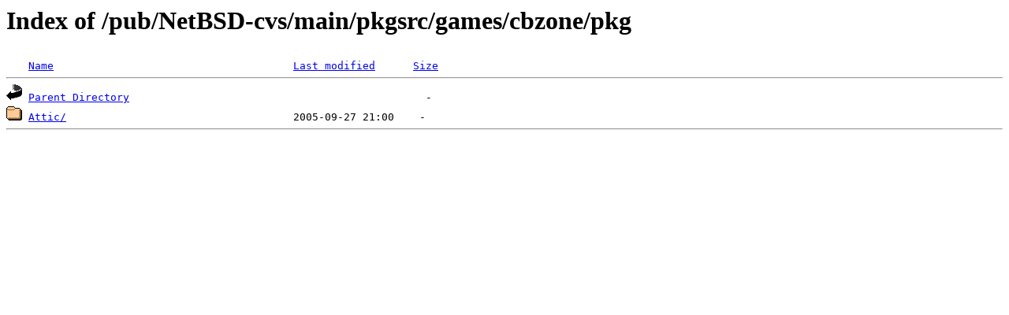

--- FILE ---
content_type: text/html;charset=ISO-8859-1
request_url: http://rsync.jp.gentoo.org/pub/NetBSD-cvs/main/pkgsrc/games/cbzone/pkg/?C=S;O=A
body_size: 734
content:
<!DOCTYPE HTML PUBLIC "-//W3C//DTD HTML 3.2 Final//EN">
<html>
 <head>
  <title>Index of /pub/NetBSD-cvs/main/pkgsrc/games/cbzone/pkg</title>
 </head>
 <body>
<h1>Index of /pub/NetBSD-cvs/main/pkgsrc/games/cbzone/pkg</h1>
<pre><img src="/icons/blank.gif" alt="Icon "> <a href="?C=N;O=A">Name</a>                                      <a href="?C=M;O=A">Last modified</a>      <a href="?C=S;O=D">Size</a>  <hr><img src="/icons/back.gif" alt="[PARENTDIR]"> <a href="/pub/NetBSD-cvs/main/pkgsrc/games/cbzone/">Parent Directory</a>                                               -   
<img src="/icons/folder.gif" alt="[DIR]"> <a href="Attic/">Attic/</a>                                    2005-09-27 21:00    -   
<hr></pre>
</body></html>
